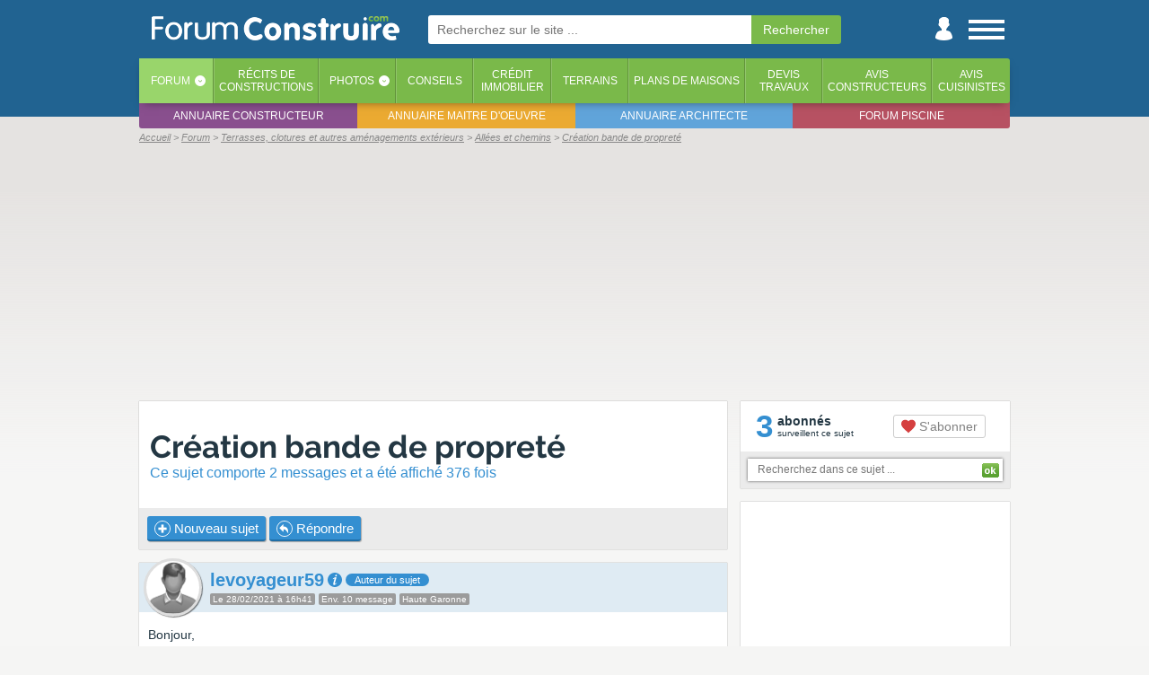

--- FILE ---
content_type: text/html; charset=iso-8859-1
request_url: https://www.forumconstruire.com/construire/topic-416814-creation-bande-proprete.php
body_size: 11950
content:
<!DOCTYPE HTML>
<html>
<head>
	<meta http-equiv="Content-Type" content="text/html; charset=ISO-8859-1">
	<meta http-equiv="Content-Style-Type" content="text/css">

	<meta http-equiv="Content-Language" content="fr" />
			<meta name="Keywords" lang="fr" content="Création, bande, de, propreté" />
		<meta name="Publisher" content="ForumConstruire SARL" />
	<meta name="Description" lang="fr" content="Bonjour, Je constate des fissures sur le crepi en bas d'une facade. La maison date du milieu des annees 80 et le crepi de 2004. Les fissures sont apparues depuis 2 ans (je ... (1 réponse)" />
	<meta name="Robots" content="index, follow" />
	<meta name="viewport" content="width=device-width, initial-scale=1"> 
	<link rel="canonical" href="https://www.forumconstruire.com/construire/topic-416814-creation-bande-proprete.php" />
	<!-- CMP SIRDATA -->
	<script type="text/javascript" src="https://cache.consentframework.com/js/pa/29074/c/EOPct/stub"></script>
	<script type="text/javascript" src="https://choices.consentframework.com/js/pa/29074/c/EOPct/cmp" async></script>
	
	<meta name="google-site-verification" content="YQ2sUvWuSmRgBfwI6VgM_bzPaeFuutdMkmG4o4U67hk" />
	<!--FORUMCONSTRUIRE.COM-->
	<link rel="apple-touch-icon" sizes="180x180" href="//www.forumconstruire.com/apple-touch-icon.png">
	<link rel="icon" type="image/png" href="//www.forumconstruire.com/favicon-32x32.png" sizes="32x32">
	<link rel="icon" type="image/png" href="//www.forumconstruire.com/favicon-16x16.png" sizes="16x16">
	<link rel="manifest" href="//www.forumconstruire.com/manifest.json">
	<link rel="mask-icon" href="//www.forumconstruire.com/safari-pinned-tab.svg" color="#3d6682">
	<meta name="theme-color" content="#3d6682">
	<meta name="p:domain_verify" content="37169f371dcbbbd4fda53e1ae3aaa7b3"/>

	<meta name="Abstract" content="ForumConstruire.com est le site de ceux qui font construire une maison : forums, guides, articles, services, photos, récits ..." />
	<link rel="search" type="application/opensearchdescription+xml" href="//www.forumconstruire.com/construire/fc.xml" title="ForumConstruire.com" />
	<meta property="fb:page_id" content="107438675917" />
	<meta property="og:title" content="Création bande de propreté" />
	<meta property="og:site_name" content="ForumConstruire.com" />
	<meta property="og:type" content="website" />
	<meta property="og:description" content="Bonjour, Je constate des fissures sur le crepi en bas d'une facade. La maison date du milieu des annees 80 et le crepi de 2004. Les fissures sont apparues depuis 2 ans (je ... (1 réponse)" />
	<meta property="og:locale " content="fr_FR" />
	<link rel="alternate" type="application/rss+xml" title="Les messages du forum" href="//www.forumconstruire.com/rss/forum.php" />
	<link rel="alternate" type="application/rss+xml" title="Les guides construction" href="//www.forumconstruire.com/rss/f34.rss" />
		<script async src="https://www.googletagmanager.com/gtag/js?id=G-V0J3B5ND2Q"></script>
	
	  <!-- Initialiser le dataLayer et configurer GA4 + Ads -->
	  <script>
		window.dataLayer = window.dataLayer || [];
		function gtag(){ dataLayer.push(arguments); }
	
		gtag('js', new Date());
	
		// Config GA4
		gtag('config', 'G-V0J3B5ND2Q');
	
		// Config Google Ads
		gtag('config', 'AW-1064440684');
	  </script>
			<meta property="og:url" content="https://www.forumconstruire.com/construire/topic-416814-creation-bande-proprete.php" />
				<meta property="og:image" content="https://www.forumconstruire.com/img/topic_jour.php?topic_id=416814" />
		<link rel="stylesheet" href="//www.forumconstruire.com/styleandscript/comp-forum-guide-headcomp-onglet_recit-post_simple-shopping-1765794982.css" type="text/css" />



<script type="text/javascript">
function NoError()
	{
	return true;
	}
window.onerror=NoError;
</script>

	<title>Création bande de propreté</title>

	<!-- INITIALISATION DU TIMER -->
	<script>
		var timestamp_timer = '1768436738';
	</script>
	<!-- Facebook Pixel Code -->
	<script>
	!function(f,b,e,v,n,t,s){ if(f.fbq)return;n=f.fbq=function(){ n.callMethod?
	n.callMethod.apply(n,arguments):n.queue.push(arguments) };if(!f._fbq)f._fbq=n;
	n.push=n;n.loaded=!0;n.version='2.0';n.queue=[];t=b.createElement(e);t.async=!0;
	t.src=v;s=b.getElementsByTagName(e)[0];s.parentNode.insertBefore(t,s) }(window,
	document,'script','https://connect.facebook.net/en_US/fbevents.js');
	fbq('init', '146377082608400'); // Insert your pixel ID here.
	fbq('track', 'PageView');
	</script>
	<noscript><img height="1" width="1" style="display:none"
	src="https://www.facebook.com/tr?id=146377082608400&ev=PageView&noscript=1"
	/></noscript>
	<!-- DO NOT MODIFY -->
	<!-- End Facebook Pixel Code -->

			<script async src="https://pagead2.googlesyndication.com/pagead/js/adsbygoogle.js?client=ca-pub-0827156233160004"
		 crossorigin="anonymous"></script>
	</head>
<body itemscope itemtype="http://schema.org/WebPage"  >
	<!-- Début du header -->
<a name="top"></a>
	
	<div id="habillage_bloc">
	<div id="general_bloc">
							<div id="header_1" class="animation">
				<div id="header_part_1" class="animation">
					<div id="st_back" class="animation">
						<a href="javascript:history.go(-1)"><img src="//www.forumconstruire.com/img/structure/header_left.svg" alt="Retour" title="Retour en arriere" /></a>
					</div>
					<div id="logo" class="animation header_no_ml"><!-- Logo --><a href="//www.forumconstruire.com/"><img src="//www.forumconstruire.com/img/structure/v3/logo_menu.png" id="fc_logo" alt="Forum Construire : tout pour faire construire sa maison !"></a></div>
	
											<div id="ml" class="animation">
							<form id="" action="//www.forumconstruire.com/recherche/" method="get"  onsubmit="afficheBoxCentered(recherche_txt, 400, 100, true, true)">
									<input name="k" autosave="forumconstruire.com" type="text" results="10" class="champ_email"  placeholder="Recherchez sur le site ..." /><input type="submit" name="valide" class="champ_submit" value="Rechercher" /><img src="//www.forumconstruire.com/img/icpa/close_32.png" alt="" id="ml_close" onclick="mobile_recherche_affiche(false);" />
							</form>
						</div>
										
					<div id="st_icon_bar" class="animation header_no_ml">
						<div id="st_search" class="pointer animation">
							<a href="//www.forumconstruire.com/recherche/" onclick="mobile_recherche_affiche(true);return(false)"><img src="//www.forumconstruire.com/img/mobile/header_search.png" alt="Recherche" /></a>
						</div>
												<div id="st_user" class="animation"><a href="#" onclick="if($('#st_login').length <= 0) { file2('//www.forumconstruire.com/home/ajax.php?content=boite_login', function() { $('#header_part_1').append(html); }) } else{ $('#st_login').remove(); };return(false)"><img src="//www.forumconstruire.com/img/structure/v3/user.png" alt="Menu utilisateur" /></a></div>
						<div id="st_menu" class="animation"><a href="#" onclick="affiche_menu_droite();return(false)"><img src="//www.forumconstruire.com/img/structure/v3/menu.png" alt="Menu" /></a></div>
					</div>
				</div>
			</div>
							<div id="header_2">
					<div id="header_part_2">
	
						<ul id="onglet_barre"> 
							<li class="active"><a href="//www.forumconstruire.com/construire/">Forum</a><span class="onglet_barre_deg90" onclick="afficheFileInBox('//www.forumconstruire.com/ajax/getcontent.php?content=70', event, '');return(false)">&lsaquo;</span></li>
							<li class=""><a href="//www.forumconstruire.com/recits/">Récits <span class="mob_sup_400">de<br />constructions</span></a></li>
							<li class=""><a href="//www.forumconstruire.com/photos">Photos</a><span class="onglet_barre_deg90" onclick="afficheFileInBox('//www.forumconstruire.com/ajax/getcontent.php?content=73', event, '');return(false)">&lsaquo;</span></li>
							<li class=""><a href="//www.forumconstruire.com/guides/">Conseils</a></li>
							<li class=" onglet_menu_option_1"><a href="//www.forumconstruire.com/credit_immobilier/">Crédit<br />immobilier</a></li>
							<li class=" onglet_menu_option_1"><a href="//www.forumconstruire.com/terrain/">Terrains</a></li>
							<li class=" onglet_menu_option_1"><a href="//www.forumconstruire.com/photos/2-photo-plan-de-maison.php">Plans de maisons</a></li>
							<li class=" onglet_menu_option_2"><a href="//www.forumconstruire.com/construire/devis.php">Devis<br />travaux</a></li>
							<li class=" onglet_menu_option_2"><a href="//www.forumconstruire.com/recits/constructeur.php">Avis<br />constructeurs</a></li>
							<li class=" onglet_menu_option_2"><a href="//www.forumconstruire.com/recits/cuisiniste.php">Avis<br />cuisinistes</a></li>
						</ul>
						<ul id="onglet_barre_inf">
							<li><a href="https://www.quelconstructeur.com" target="_blank">Annuaire constructeur</a></li>
							<li><a href="https://www.maitredoeuvre.com" target="_blank">Annuaire maitre d'oeuvre</a></li>
							<li><a href="https://www.trouverunarchitecte.com" target="_blank">Annuaire architecte</a></li>
							<li><a href="http://www.forumpiscine.com" target="_blank">Forum piscine</a></li>
						</ul>
					</div>
				</div>
						<div id="navibar_contener">
				<div id="navibar">
					<span id="navibar_links" class=""><ul itemscope itemtype="http://schema.org/BreadcrumbList">
<li itemprop="itemListElement" itemscope itemtype="http://schema.org/ListItem"><a title="ForumConstruire.com" href="//www.forumconstruire.com" itemprop="item"><span itemprop="name">Accueil</span></a><meta itemprop="position" content="1"></li>
<li class="notlast" itemprop="itemListElement" itemscope itemtype="http://schema.org/ListItem"><a title="Index du forum" href="/construire/" itemprop="item"><span itemprop="name">Forum</span></a><meta itemprop="position" content="2"></li>
<li class="notlast" itemprop="itemListElement" itemscope itemtype="http://schema.org/ListItem"><a title="Forum Terrasses, clotures et autres aménagements extérieurs" href="/construire/forum-5.php" itemprop="item"><span itemprop="name">Terrasses, clotures et autres aménagements extérieurs</span></a><meta itemprop="position" content="3"></li>
<li class="notlast" itemprop="itemListElement" itemscope itemtype="http://schema.org/ListItem"><a title="Forum Allées et chemins" href="/construire/forumrub-174-allees_et_chemins.php" itemprop="item"><span itemprop="name">Allées et chemins</span></a><meta itemprop="position" content="4"></li>
<li class="notlast" itemprop="itemListElement" itemscope itemtype="http://schema.org/ListItem"><a title="Création bande de propreté" href="https://www.forumconstruire.com/construire/topic-416814-creation-bande-proprete.php" itemprop="item"><span itemprop="name">Création bande de propreté</span></a><meta itemprop="position" content="5"></li>
</ul>
</span></span>
				</div>
			</div>
												<div id="st_ad_he">
						<div style=";left:0px;z-index:1100;margin-bottom:5px;margin-top:1px;width:100%;max-width:970px" class="noiphone">
			<div style="text-align:center;z-index:1000;">
				<script type="text/javascript">
document.writeln('<script async src=\"https://pagead2.googlesyndication.com/pagead/js/adsbygoogle.js?client=ca-pub-0827156233160004\"\r\n     crossorigin=\"anonymous\"><\/script>\r\n<!-- FC - Header -->\r\n<ins class=\"adsbygoogle\"\r\n     style=\"display:block\"\r\n     data-ad-client=\"ca-pub-0827156233160004\"\r\n     data-ad-slot=\"8029015636\"\r\n     data-ad-format=\"auto\"\r\n     data-full-width-responsive=\"true\"></ins>\r\n<script>\r\n     (adsbygoogle = window.adsbygoogle || []).push({});\r\n<\/script>');
</script>
<script>pixel_url = "//www.forumconstruire.com/"+"letsgo/"+"image.p"+"hp?campid=90&bandeau_id=202002&cap=0&jour=&site=8&d=0&capj=0&size=2&element_id=0&time='+kads_time+'&d_m=0&d_mi=0&d_ab=0";
document.writeln('<img src="'+pixel_url+'" alt="" class="kads_img_etat" />');
</script><!-- SEXION||8|DID|0 -->
			</div>
		</div>
					</div>
									
		<!-- Fin du header -->
		<!-- Debut du content -->
				<div id="content" class="fixe  nocadre">
<div class="content_bloc">

	<div class="table tableclass">
		<div class="td vtop td_mr_iphone">
					<div class="nb nbnp" id="bloc_de_discussion_416814">
						<div class="ultra_padding_iphone">
							<h1 class="nomargin"><span id="topic_title_box" type="sujet"><a href="https://www.forumconstruire.com/construire/topic-416814-creation-bande-proprete.php">Création bande de propreté </a></span></h1>
							<strong class="sous_titre_noborder">Ce sujet comporte 2 messages et a été affiché 376 fois</strong>
						</div>
						
						
						<div class="rectangle_gris overflow">
							<table class="tableclass">
								<tr>
									<td>
										<span class="">
				
											<!-- NOUVEAU SUJET -->
																							 <a href="/construire/posting_forum.php?f=5&s=174" class="bouton_vert inline_block noiphone"><img src="/img/icpa/plus_16.png" alt="" class="v16" /> Nouveau sujet</a><a href="/construire/posting_forum.php?f=5&s=174" class="only_iphone"><img src="/img/icpa/plus_32.png" alt="Picto plus" class="v32" /></a>
																						<!-- REPONDRE -->
																							<a href="/construire/posting.php?mode=reply&amp;t=416814" class="bouton_vert inline_block noiphone"><img src="/img/icpa/reply_16.png" alt="" class="v16" /> Répondre</a><a href="/construire/posting.php?mode=reply&amp;t=416814" class="only_iphone"><img src="/img/icpa/reply_32.png" alt="Picto reply" class="v32" /></a> <a href="#" onclick="afficheFileInBox('//www.forumconstruire.com/ajax/context.php?url=https%3A%2F%2Fwww.forumconstruire.com%2Fconstruire%2Ftopic-416814-creation-bande-proprete.php&titre=Cr%E9ation+bande+de+propret%E9&photo_id=0', event, '');return(false)" class="only_iphone"><img src="/img/icpa/share_32.png" alt="Picto reply" class="v32" /></a> 
																																	</span> 
									</td>
									<td class="droite" style="width:10%">
							
										<div class="only_iphone">
											
				<div class="table tableclass">
					<div class="td center nowrap td_50 td_mr mob_sup_500">
						<div class="center"><div class="inline_block" style="vertical-align:middle"><strong style="font-size:35px;" class="bleu">3</strong></div><div class="inline_block gauche" style="padding-left:5px;line-height:12px;padding-bottom:5px;vertical-align:middle;padding-top:7px;"><strong> abonnés</strong><br /><span class="petitefont">surveillent ce sujet</span></div></div>
					</div>
					<div class="td center nowrap td_50">
						<a href="//www.forumconstruire.com/construire/login.php?redirect=https%3A%2F%2Fwww.forumconstruire.com%2Fconstruire%2Ftopic-416814-creation-bande-proprete.php"  class="bouton_gris_2"><img src="//www.forumconstruire.com/img/icpa/love_s.svg" alt="" class="v16_force" /> S'abonner</a>
					</div>
				</div> 
										</div>
									</td>
								</tr>
							</table>
						</div>
											</div>
											 
						
												
						<div class="discussion_box">
								
<!-- PAGE EN CACHE - FILE CREATED 03-01-2026 03:05 -->
<div id="topic_discussion_box">


<div class="post_background_contener_table1 post_simple_contener" id="5900479">
	<div class="post_resume_topic disnone"></div>
		<div class="image_max_100p image_max_500h post_simple post_background table tableclass" itemscope itemtype="http://schema.org/Comment">
					<div class="postsimple_post_cell">
									<div class="postsimple_head_cell postsimple_head_cell_auteur">
						
						<div class="postsimple_avatar_cell pointer" onclick="document.location.href = '//www.forumconstruire.com/construire/membre-375554.php'">
							<div class="postsimple_avatar_cell_back " style="background-image:url('/img/icpa/user_gris_64.png')">
								&nbsp;
							</div>
						</div>
						<div class="postsimple_poster_info">
							<div itemprop="author" itemscope itemtype="http://schema.org/Person">
							<!-- Pseudo -->
								<strong class="postsimple_pseudo"><a href="//www.forumconstruire.com/construire/membre-375554.php" itemprop="url" rel="nofollow"><span itemprop="name">levoyageur59</span></a></strong> <img src="//www.forumconstruire.com/img/icpa/info.svg" alt="Picto info" class="v16_plus" onclick="afficheBox('', $('#more_5900479').html(), event, false)" class="help" />    <span class="postsimple_auteur_box" title="">Auteur du sujet</span>															</div>
							<div class="postsimple_poster_info_sup"></div>
															<time itemprop="datePublished" datetime="2021-02-28T16:41:45+01:00" class="mini_rectangle_gris">Le 28/02/2021 à 16h41</time>
								
																																						<span class="mini_rectangle_gris mob_sup_500">Env. 10 message</span>
																	<span class="mini_rectangle_gris mob_sup_700">Haute Garonne</span>
																					</div>
					</div>
				
				<div class="postsimple_message_cell texte_coupe" id="message_bloc_5900479">
					<div class="message_du_forum"  itemprop="text">
											<div class="first_message_bloc">Bonjour,
<br />
Je constate des fissures sur le crépi en bas d'une façade. La maison date du milieu des années 80 et le crépi de 2004.
<br />
Les fissures sont apparues depuis 2 ans (je suis arrivé dans la maison depuis 2015, il n'y avait rien)
<br />
Mon avis est que cela vient de mouvements de terrain (terrain argileux en Hte-Garonne) avec les épisodes de pluie et de canicule. 
<br />
Un artisan considère que cela viendrait plutôt du fait que le crépis est en contact avec la terre et qu'au fil du temps l'eau s'est infiltrée et à décollée le crépis
<br />
Bien que pas convaincu que cela soit la cause réelle, cela fait du sens de vouloir protéger le crépis du contact avec la terre.
<br />
Je compte donc faire une bande propreté d'environ 40cm de large (pas prévu d'en faire un passage) avec des graviers décoratif
<br />
Je viens de faire qq sondages dans le sol sur 20/30cm de profondeur pour voir sur quoi je tombais et ce que je rencontrerais pour mon futur chantier. 
<br />

<br />
A noter que la maison est en 2 parties:
<br />
- la partie d'origine des années 80. Entre 10 et 20cm sous le niveau du crépis je tombe sur du béton qui &quot;dépasse&quot; d'environ 10/15 du mur. Je suppose qu'à l'époque de la fondation de la maison, cela permettait justement d'écarter les éventuels écoulement d'eau. Je ne compte pas y toucher cela limitera par conséquence ma profondeur de gravier sur cette bande
<br />
- la partie des années 2000, je trouve un Delta MS qui protège les <a href="https://www.forumconstruire.com/guides/guide-fondations/" class="wordtolink_guide" mot_id="60">fondations</a> 
<br />

<br />
A noter également que le terrain est en légère pente (environ 70cm de dénivelé pour 20m de long)
<br />

<br />
Je compte poser un géotextile puis recouvrir avec  du gravier blanc probablement en 15/25 sur toute la profondeur (donc entre 10 et 30 cm selon les endroits). Et bien sur délimiter la zone avec une bordure. A priori avec des bordure sen béton. Je n'ai pas trouvé mieux pour l'instant (peur que le bois pourrisse rapidement)
<br />

<br />
Auriez vous des conseils/commentaires à me faire à la fois:
<br />
- sur la cause possible des fissures
<br />
- sur l'origine/utilité de ce béton qui &quot;déborde&quot;
<br />
- ma manière de faire la bordure
<br />

<br />
Merci d'avoir pris le temps de me lire
<br />

<br />
Cdt
<br />

<br />
<a href="https://files.forumconstruire.com/images/r2/r20210228-jpg-stor-603bb8a7582a1539146.jpg" target="_blank" class="postlink" rel="nofollow"><img src="https://files.forumconstruire.com/images/r2/r20210228-jpg-stor-603bb8a7582a1539146.jpg" border="0" alt="" /></a>
<br />

<br />
<a href="https://files.forumconstruire.com/images/r2/r20210227-jpg-stor-603bb8bc296c2750591.jpg" target="_blank" class="postlink" rel="nofollow"><img src="https://files.forumconstruire.com/images/r2/r20210227-jpg-stor-603bb8bc296c2750591.jpg" border="0" alt="" /></a>
<br />

<br />
<a href="https://files.forumconstruire.com/images/r2/r20210227-jpg-stor-603bb8bc296c2750591.jpg" target="_blank" class="postlink" rel="nofollow"><img src="https://files.forumconstruire.com/images/r2/r20210227-jpg-stor-603bb8bc296c2750591.jpg" border="0" alt="" /></a></div>
										
										
										</div>

					

					 
						<div class="postsimple_tool_box">
							<div class="post_ilike touch_links" id="post_ilike_box5900479"><span class="like_round"><span class="like_image"><img src="//www.forumconstruire.com/img/icpa/ilike_s.svg" alt="" class="" /></span> <b ><span class="like_text">0</span></b> </span></div>
						</div>
														</div>
								<div class="postsimple_admin_cell" >
											<a href="//www.forumconstruire.com/construire/posting.php?mode=quote&amp;p=5900479" rel="nofollow" class="forum_bouton_service"><img src="//www.forumconstruire.com/img/icpa/reply_s.svg" alt="" class="forum_picto" title="Citer ce message" /><span> Citer</span></a>
																				<a href="https://www.forumconstruire.com/construire/topic-416814-creation-bande-proprete.php#5900479" onclick="afficheFileInBox('//www.forumconstruire.com/ajax/context.php?url=https%3A%2F%2Fwww.forumconstruire.com%2Fconstruire%2Ftopic-416814-creation-bande-proprete.php%235900479&titre=Cr%E9ation+bande+de+propret%E9&photo_id=0', event, '');return(false)" itemprop="url"><img src="//www.forumconstruire.com/img/icpa/share_s.svg" alt="Partager" class="forum_pseudo_cell_date_img forum_picto" title="URL de ce message / Partagez ce message" /></a>
																			</div>
				<div id="more_5900479" class="petitefont disnone">
															<div class="margin_top">
						<b>Messages : </b>Env. 10<br />
						<b>Dept :</b> Haute Garonne<br />
						<b>Ancienneté :</b> + de 8 ans
						<div class="margin_top center"><a href="//www.forumconstruire.com/construire/membre-375554.php" class="bouton_gris_2 inline_block"><img src="/img/icpa/user.svg" alt="Picto user" class="v16_force" /> Voir la fiche</a></div>
					</div>
				</div>
				
							</div>

							<meta itemprop="upvoteCount" content="0"/>
							
	</div>

								<div></div>
</div>


<div class="post_background_contener_table1 post_simple_contener" id="1768436738">
	<div class="post_resume_topic disnone"></div>
		<div class="image_max_100p image_max_500h post_simple post_background table tableclass" >
					<div class="postsimple_post_cell">
									<div class="postsimple_head_cell ">
						
						<div class="postsimple_avatar_cell pointer" onclick="document.location.href = '//www.forumconstruire.com/construire//membre-1.php'">
							<div class="postsimple_avatar_cell_back " style="background-image:url('/img/devis/illustrations/48.png')">
								&nbsp;
							</div>
						</div>
						<div class="postsimple_poster_info">
							<div >
							<!-- Pseudo -->
								<strong class="postsimple_pseudo"><a href="//www.forumconstruire.com/construire//membre-1.php"  rel="nofollow"><span >Auto promo</span></a></strong>    															</div>
							<div class="postsimple_poster_info_sup"></div>
															<time class="mini_rectangle_gris">Par ForumConstruire.com</time>
																				</div>
					</div>
				
				<div class="postsimple_message_cell texte_coupe" id="message_bloc_1768436738">
					<div class="message_du_forum"  >
											Ne vous prenez pas la tête pour vos travaux de facade...<br /><br />Allez dans la section devis facades - enduits du site, remplissez le formulaire et vous recevrez jusqu'à 3 devis comparatifs de enduiseurs de votre région. Comme ça vous ne courrez plus après les enduiseurs, c'est eux qui viennent à vous <img src="//media1.forumconstruire.com/img/icpa/lol_16.png" alt="" class="v16" /><br /><br />C'est ici : <a href="https://www.forumconstruire.com/construire/devis-0-62-devis_facades-enduits.php" type="devis" cat_id="62" ad_id="IN_FORUM_IA_OLD" element_id="53" site_id="457">https://www.forumconstruire.com/construire/devis-0-62-devis_facades-enduits.php</a>
										
										
										</div>

					

														</div>
							</div>

							
	</div>

			<div></div>
</div>


<div class="post_background_contener_table1 post_simple_contener" id="5950271">
	<div class="post_resume_topic disnone"></div>
		<div class="image_max_100p image_max_500h post_simple post_background table tableclass" itemscope itemtype="http://schema.org/Comment">
					<div class="postsimple_post_cell">
									<div class="postsimple_head_cell ">
						
						<div class="postsimple_avatar_cell pointer" onclick="document.location.href = '//www.forumconstruire.com/construire/membre-499568.php'">
							<div class="postsimple_avatar_cell_back " style="background-image:url('/img/icpa/user_gris_64.png')">
								&nbsp;
							</div>
						</div>
						<div class="postsimple_poster_info">
							<div itemprop="author" itemscope itemtype="http://schema.org/Person">
							<!-- Pseudo -->
								<strong class="postsimple_pseudo"><a href="//www.forumconstruire.com/construire/membre-499568.php" itemprop="url" rel="nofollow"><span itemprop="name">Anlocam</span></a></strong> <img src="//www.forumconstruire.com/img/icpa/info.svg" alt="Picto info" class="v16_plus" onclick="afficheBox('', $('#more_5950271').html(), event, false)" class="help" />   															</div>
							<div class="postsimple_poster_info_sup"></div>
															<time itemprop="datePublished" datetime="2021-05-24T18:25:47+02:00" class="mini_rectangle_gris">Le 24/05/2021 à 18h25</time>
								
																																						<span class="mini_rectangle_gris mob_sup_500">Env. 60 message</span>
																	<span class="mini_rectangle_gris mob_sup_700">Gard</span>
																					</div>
					</div>
				
				<div class="postsimple_message_cell texte_coupe" id="message_bloc_5950271">
					<div class="message_du_forum"  itemprop="text">
											<div class="normal_message_bloc">Interessé par une reponse egalement ?</div>
										
										
										</div>

					

					 
						<div class="postsimple_tool_box">
							<div class="post_ilike touch_links" id="post_ilike_box5950271"><span class="like_round"><span class="like_image"><img src="//www.forumconstruire.com/img/icpa/ilike_s.svg" alt="" class="" /></span> <b ><span class="like_text">0</span></b> </span></div>
						</div>
														</div>
								<div class="postsimple_admin_cell" >
											<a href="//www.forumconstruire.com/construire/posting.php?mode=quote&amp;p=5950271" rel="nofollow" class="forum_bouton_service"><img src="//www.forumconstruire.com/img/icpa/reply_s.svg" alt="" class="forum_picto" title="Citer ce message" /><span> Citer</span></a>
																				<a href="https://www.forumconstruire.com/construire/topic-416814-creation-bande-proprete.php#5950271" onclick="afficheFileInBox('//www.forumconstruire.com/ajax/context.php?url=https%3A%2F%2Fwww.forumconstruire.com%2Fconstruire%2Ftopic-416814-creation-bande-proprete.php%235950271&titre=Cr%E9ation+bande+de+propret%E9&photo_id=0', event, '');return(false)" itemprop="url"><img src="//www.forumconstruire.com/img/icpa/share_s.svg" alt="Partager" class="forum_pseudo_cell_date_img forum_picto" title="URL de ce message / Partagez ce message" /></a>
																			</div>
				<div id="more_5950271" class="petitefont disnone">
															<div class="margin_top">
						<b>Messages : </b>Env. 60<br />
						<b>Dept :</b> Gard<br />
						<b>Ancienneté :</b> + de 4 ans
						<div class="margin_top center"><a href="//www.forumconstruire.com/construire/membre-499568.php" class="bouton_gris_2 inline_block"><img src="/img/icpa/user.svg" alt="Picto user" class="v16_force" /> Voir la fiche</a></div>
					</div>
				</div>
				
							</div>

							<meta itemprop="upvoteCount" content="0"/>
							
	</div>

			<div></div>
</div></div><div class="gris petitefont right"><i>En cache depuis le samedi 03 janvier 2026 à 03h05</i></div>
							</div>
					<div class="nb nbnp">
						<div class="">










							
								
														
						</div>
						<div class="rectangle_gris center" id="vt_bloc_bouton">

							<!-- NOUVEAU SUJET -->
															<a href="/construire/posting_forum.php?f=5&s=174" class="bouton_vert inline_block"><img src="/img/icpa/plus_16.png" alt="" class="v16" /> Lancer un <u>nouveau sujet</u></a>
							
							<!-- REPONDRE -->
															<a href="/construire/posting.php?mode=reply&amp;t=416814" class="bouton_vert inline_block"><img src="/img/icpa/plus_16.png" alt="" class="v16" /> Poster une <u>réponse</u></a>
													</div>
					</div>

											<div class="nb center">
							<strong class="tres_tres_gras">Ce sujet vous a-t-il aidé ?</strong><br class="only_iphone" />

							<div class="forum_interet_positif_container" onclick="res = file('/construire/ajax.php?content=17&topic_id=416814&vote=1');note=res.split('-');gebi('forum_positif_box').innerHTML = note[0];gebi('forum_negatif_box').innerHTML = note[1];">
								<div class="forum_interet_positif_vote">
									<div class="forum_interet_positif_vote_picto" id="forum_positif_box">
										0
									</div>
								</div>
								<div class="forum_interet_positif_link">Votez !</div>
							</div>

							<div class="forum_interet_negatif_container" onclick="res = file('/construire/ajax.php?content=17&topic_id=416814&vote=2');note=res.split('-');gebi('forum_positif_box').innerHTML = note[0];gebi('forum_negatif_box').innerHTML = note[1];">
								<div class="forum_interet_negatif_vote">
									<div class="forum_interet_negatif_vote_picto" id="forum_negatif_box">
										0
									</div>
								</div>
								<div class="forum_interet_negatif_link">Votez !</div>
							</div>
						</div>
					

						<div class="nb nbnp" id="vt_autre_sujet_2" key="">



															<h3 class="rectangle_gris nomargin"><img src="//www.forumconstruire.com/img/icpa/link_32.png" alt="Picto forum" class="v32" /> C'est intéressant aussi !</h3>
									<div class="padding_8 elm_ob_cont">
								<div class="elm_ob elm_ob_4">
			<div class="elm_ob_vig_blc" style="background-image:url('https://www.forumconstruire.com/img/devis/illustrations/121.png');"><a href="https://www.forumconstruire.com/construire/devis-0-47-devis_paysagiste.php" type="devis" cat_id="47" ad_id="VT_SVR_PLS_IMG" site_id="457" element_id="53" class="nounder"><img src="/img/pix.png" alt="Devis paysagiste" class="elm_ob_pix" /><img src="/img/artisan.png" alt="Artisan" class="elm_ob_art" /></a></div>
			<strong class="tres_gras"><a href="https://www.forumconstruire.com/construire/devis-0-47-devis_paysagiste.php" type="devis" cat_id="47" ad_id="VT_SVR_PLS_IMG" site_id="457" element_id="53" class="nounder">Devis paysagiste</a></strong><br />
			<span class="gris">Demandez, en 5 minutes, 3 devis comparatifs aux professionnels de votre région. Gratuit et sans engagement.</span>
		</div>
									<div class="elm_ob elm_ob_4">
			<div class="elm_ob_vig_blc" style="background-image:url('https://www.forumconstruire.com/img/guides/p90.jpg');"><a href="https://www.forumconstruire.com/guides/guide-haie-jardin/" type="guide" class="nounder"><img src="/img/pix.png" alt="Guide : créer une jolie haie de jardin" class="elm_ob_pix" /></a></div>
			<strong class="tres_gras"><a href="https://www.forumconstruire.com/guides/guide-haie-jardin/" type="guide" class="nounder">Guide : créer une jolie haie de jardin</a></strong><br />
			<span class="gris">Les guides vous aident à y voir plus clair sur la construction.</span>
		</div>
									<div class="elm_ob elm_ob_4">
			<div class="elm_ob_vig_blc" style="background-image:url('https://media1.forumconstruire.com/photo/small/856541.jpg');"><a href="https://www.forumconstruire.com/photos/37-photo-deco-generale-du-jardin.php" type="photo" class="nounder"><img src="/img/pix.png" alt="Photos jardins" class="elm_ob_pix" /></a></div>
			<strong class="tres_gras"><a href="https://www.forumconstruire.com/photos/37-photo-deco-generale-du-jardin.php" type="photo" class="nounder">Photos jardins</a></strong><br />
			<span class="gris">Picorez des idées en parcourant les photos des constructions des autres !</span>
		</div>
									<div class="elm_ob elm_ob_4">
			<div class="elm_ob_vig_blc" style="background-image:url('https://media1.forumconstruire.com/photo/small/1452343.jpg');"><a href="https://www.forumconstruire.com/actualites/353279_18_idees_pour_votre_allee_de_jardin.php" type="selection_forum_construire" class="nounder"><img src="/img/pix.png" alt="18 idées pour votre allée de jardin" class="elm_ob_pix" /></a></div>
			<strong class="tres_gras"><a href="https://www.forumconstruire.com/actualites/353279_18_idees_pour_votre_allee_de_jardin.php" type="selection_forum_construire" class="nounder">18 idées pour votre allée de jardin</a></strong><br />
			<span class="gris">L'équipe de Forum Construire sélectionne pour vous les plus belles photos des membres et du web.</span>
		</div>
																			</div>

														
						</div>
						
				 <img src="//www.forumconstruire.com/img/pix.png" id="blog_fltz_pix" style="position:relative;top:-15px" />

		</div>
		<div class="td vtop forum_vt_droite td_300 noiphone">

				<div class="nb nbnp "> 
					<div class="padding_8">
						
				<div class="table tableclass">
					<div class="td center nowrap td_50 td_mr mob_sup_500">
						<div class="center"><div class="inline_block" style="vertical-align:middle"><strong style="font-size:35px;" class="bleu">3</strong></div><div class="inline_block gauche" style="padding-left:5px;line-height:12px;padding-bottom:5px;vertical-align:middle;padding-top:7px;"><strong> abonnés</strong><br /><span class="petitefont">surveillent ce sujet</span></div></div>
					</div>
					<div class="td center nowrap td_50">
						<a href="//www.forumconstruire.com/construire/login.php?redirect=https%3A%2F%2Fwww.forumconstruire.com%2Fconstruire%2Ftopic-416814-creation-bande-proprete.php"  class="bouton_gris_2"><img src="//www.forumconstruire.com/img/icpa/love_s.svg" alt="" class="v16_force" /> S'abonner</a>
					</div>
				</div>
					</div>
					<div class="rectangle_gris droite">
						
				<form id="box_recherche_in_topic" action="//www.forumconstruire.com/recherche/" method="get"  onsubmit="afficheBoxCentered(recherche_txt, 400, 100, true, true)" class="forum_topic_search " >
					<input type="hidden" name="topic_id" value="416814" />
					<input name="k" id="champ_recherche_topic" autosave="forumconstruire.com" type="search" results="10" class="champ_email"  placeholder="Recherchez dans ce sujet ..." />
					<input type="image" name="valide" class="champ_submit" src="//www.forumconstruire.com/img/structure/header_slogan_ok.gif" />
				</form>
				
					</div>
				</div>
					<div id="blog_fltz_fixe">
						<div id="blog_fltz_mobile">
							
							<div class="nb nbnp font0 noiphone"><script type="text/javascript">
document.writeln('<script async src=\"https://pagead2.googlesyndication.com/pagead/js/adsbygoogle.js\"><\/script>\r\n<!-- (A)(FC) 300x600 -->\r\n<ins class=\"adsbygoogle\"\r\n     style=\"display:inline-block;width:300px;height:600px\"\r\n     data-ad-client=\"ca-pub-0827156233160004\"\r\n     data-ad-slot=\"2857479242\"></ins>\r\n<script>\r\n     (adsbygoogle = window.adsbygoogle || []).push({});\r\n<\/script>');
</script>
<script>pixel_url = "//www.forumconstruire.com/"+"letsgo/"+"image.p"+"hp?campid=90&bandeau_id=202456&cap=0&jour=&site=8&d=0&capj=0&size=18&element_id=0&time='+kads_time+'&d_m=0&d_mi=0&d_ab=0";
document.writeln('<img src="'+pixel_url+'" alt="" class="kads_img_etat" />');
</script><!-- SEXION||8|DID|0 --></div>

							<div class="nb nbnp rectangle_gris center">
								<a href="#" onclick="afficheFileInBox('//www.forumconstruire.com/ajax/context.php?url=https%3A%2F%2Fwww.forumconstruire.com%2Fconstruire%2Ftopic-416814-creation-bande-proprete.php&titre=Cr%E9ation+bande+de+propret%E9&photo_id=0', event, '');return(false)"><img src="/img/icpa/share_32.png" alt="Partagez cette page" title="Partagez cette page" class="v32" style="margin:0 2px" /><img src="/img/icpa/facebook_32.png" alt="Partagez cette page" title="Partagez cette page" class="v32" style="margin:0 2px" /><img src="/img/icpa/twitter_32.png" alt="Partagez cette page" title="Partagez cette page" class="v32" style="margin:0 2px" /><img src="/img/icpa/pinterest_32.png" alt="Partagez cette page" title="Partagez cette page" class="v32" style="margin:0 2px" /></a><br /><a href="#" onclick="afficheFileInBox('//www.forumconstruire.com/ajax/context.php?url=https%3A%2F%2Fwww.forumconstruire.com%2Fconstruire%2Ftopic-416814-creation-bande-proprete.php&titre=Cr%E9ation+bande+de+propret%E9&photo_id=0', event, '');return(false)" class="nounder"><strong class="tres_grand">Partagez cette page</strong></a>
							</div>
						</div>
					</div>
		</div>
	</div>
	<div>
		<div class="nb" style="width:100%">
			<script type="text/javascript">
document.writeln('<script async src=\"https://pagead2.googlesyndication.com/pagead/js/adsbygoogle.js?client=ca-pub-0827156233160004\"\r\n     crossorigin=\"anonymous\"><\/script>\r\n<ins class=\"adsbygoogle\"\r\n     style=\"display:block\"\r\n     data-ad-format=\"autorelaxed\"\r\n     data-ad-client=\"ca-pub-0827156233160004\"\r\n     data-ad-slot=\"3273838124\"></ins>\r\n<script>\r\n     (adsbygoogle = window.adsbygoogle || []).push({});\r\n<\/script>');
</script>
<script>pixel_url = "//www.forumconstruire.com/"+"letsgo/"+"image.p"+"hp?campid=90&bandeau_id=202805&cap=0&jour=&site=8&d=0&capj=0&size=38&element_id=0&time='+kads_time+'&d_m=0&d_mi=0&d_ab=0";
document.writeln('<img src="'+pixel_url+'" alt="" class="kads_img_etat" />');
</script><!-- SEXION||8|DID|0 -->
		</div>
					<div class="nb nbnp ">
				<h3 class="rectangle_gris nomargin"><img src="//www.forumconstruire.com/img/icpa/list_32.png" alt="Picto forum" class="v32" /> Autres discussions sur ce sujet :</h3>
				<div class="padding_8">
					
					<ul class="forum_autre_box">
																					<li class="forum_autre_topic">
									<img src="//www.forumconstruire.com/img/icpa/forum_64.png" alt="Picto forum" class="forum_autre_topic_picto" title="KEY_PREV" />
									<h4><a href="https://www.forumconstruire.com/construire/topic-435273-construction-realiser-bande-proprete.php" class="nounder"><i>Construction - Quand réaliser la <span class="forum_highlight forum_highlight_1">bande</span> de propreté ?</i></a></h4>
									<div class="forum_autre_topic_info">
										<span class="mini_rectangle_gris nowrap">2 réponses</span>
										<span class="mini_rectangle_gris nowrap">Forum Terrasses, clotures et autres aménagements extérieurs</span>
																													</div>
								</li>
																																			<li class="forum_autre_topic">
									<img src="//www.forumconstruire.com/img/icpa/forum_64.png" alt="Picto forum" class="forum_autre_topic_picto" title="TOP_LINK" />
									<h4><a href="https://www.forumconstruire.com/construire/topic-429404-probleme-pente-garage-raide.php" class="nounder"><i>Problème pente de garage trop raide</i></a></h4>
									<div class="forum_autre_topic_info">
										<span class="mini_rectangle_gris nowrap">66 réponses</span>
										<span class="mini_rectangle_gris nowrap">Forum Terrasses, clotures et autres aménagements extérieurs</span>
																													</div>
								</li>
																																			<li class="forum_autre_topic">
									<img src="//www.forumconstruire.com/img/icpa/forum_64.png" alt="Picto forum" class="forum_autre_topic_picto" title="UNKEY_NEXT" />
									<h4><a href="https://www.forumconstruire.com/construire/topic-344713-allee-gravier.php" class="nounder"><i>Allée avec gravier</i></a></h4>
									<div class="forum_autre_topic_info">
										<span class="mini_rectangle_gris nowrap">4 réponses</span>
										<span class="mini_rectangle_gris nowrap">Forum Terrasses, clotures et autres aménagements extérieurs</span>
																				 <span class="mini_rectangle_vert"><img src="//www.forumconstruire.com/img/icpa/ok_16.png" alt="Picto ok" class="v10" /> Résolu</span>									</div>
								</li>
																																			<li class="forum_autre_topic">
									<img src="//www.forumconstruire.com/img/icpa/forum_64.png" alt="Picto forum" class="forum_autre_topic_picto" title="UNKEY_PREV" />
									<h4><a href="https://www.forumconstruire.com/construire/topic-485648-remettre-0-20-terrain-stable.php" class="nounder"><i>Remettre du 0/20 sur terrain déjà stable ?</i></a></h4>
									<div class="forum_autre_topic_info">
										<span class="mini_rectangle_gris nowrap">2 réponses</span>
										<span class="mini_rectangle_gris nowrap">Forum Terrasses, clotures et autres aménagements extérieurs</span>
																													</div>
								</li>
																																			<li class="forum_autre_topic">
									<img src="//www.forumconstruire.com/img/icpa/forum_64.png" alt="Picto forum" class="forum_autre_topic_picto" title="UNKEY_NEXT" />
									<h4><a href="https://www.forumconstruire.com/construire/topic-39916.php" class="nounder"><i>Avis sur devis pour enrobé</i></a></h4>
									<div class="forum_autre_topic_info">
										<span class="mini_rectangle_gris nowrap">11 réponses</span>
										<span class="mini_rectangle_gris nowrap">Forum Terrasses, clotures et autres aménagements extérieurs</span>
																													</div>
								</li>
																																			<li class="forum_autre_topic">
									<img src="//www.forumconstruire.com/img/icpa/forum_64.png" alt="Picto forum" class="forum_autre_topic_picto" title="UNKEY_NEXT" />
									<h4><a href="https://www.forumconstruire.com/construire/topic-362224-pose-pave-6-12cms-12cms-grave.php" class="nounder"><i>Pose de pavé 6/12cms/12cms sur grave</i></a></h4>
									<div class="forum_autre_topic_info">
										<span class="mini_rectangle_gris nowrap">1 réponses</span>
										<span class="mini_rectangle_gris nowrap">Forum Terrasses, clotures et autres aménagements extérieurs</span>
																													</div>
								</li>
																																			<li class="forum_autre_topic">
									<img src="//www.forumconstruire.com/img/icpa/forum_64.png" alt="Picto forum" class="forum_autre_topic_picto" title="UNKEY_NEXT" />
									<h4><a href="https://www.forumconstruire.com/construire/topic-478096-pavage-terrasse-beton-existante.php" class="nounder"><i>Pavage sur terrasse béton existante</i></a></h4>
									<div class="forum_autre_topic_info">
										<span class="mini_rectangle_gris nowrap">1 réponses</span>
										<span class="mini_rectangle_gris nowrap">Forum Terrasses, clotures et autres aménagements extérieurs</span>
																													</div>
								</li>
																																			<li class="forum_autre_topic">
									<img src="//www.forumconstruire.com/img/icpa/forum_64.png" alt="Picto forum" class="forum_autre_topic_picto" title="UNKEY_NEXT" />
									<h4><a href="https://www.forumconstruire.com/construire/topic-400422-paves-carrossables-colles-dalle.php" class="nounder"><i>Pavés Carrossables Collés sur Dalle</i></a></h4>
									<div class="forum_autre_topic_info">
										<span class="mini_rectangle_gris nowrap">0 réponses</span>
										<span class="mini_rectangle_gris nowrap">Forum Terrasses, clotures et autres aménagements extérieurs</span>
																													</div>
								</li>
																																			<li class="forum_autre_topic">
									<img src="//www.forumconstruire.com/img/icpa/forum_64.png" alt="Picto forum" class="forum_autre_topic_picto" title="UNKEY_NEXT" />
									<h4><a href="https://www.forumconstruire.com/construire/topic-414088-amenagements-exterieurs-demande.php" class="nounder"><i>Aménagements extérieurs : demande préalable à faire ?</i></a></h4>
									<div class="forum_autre_topic_info">
										<span class="mini_rectangle_gris nowrap">1 réponses</span>
										<span class="mini_rectangle_gris nowrap">Forum Terrasses, clotures et autres aménagements extérieurs</span>
																													</div>
								</li>
																																			<li class="forum_autre_topic">
									<img src="//www.forumconstruire.com/img/icpa/forum_64.png" alt="Picto forum" class="forum_autre_topic_picto" title="UNKEY_NEXT" />
									<h4><a href="https://www.forumconstruire.com/construire/topic-476623-demande-conseils-voie-carrossable.php" class="nounder"><i>Demande de conseils pour voie carrossable en béton lavé</i></a></h4>
									<div class="forum_autre_topic_info">
										<span class="mini_rectangle_gris nowrap">0 réponses</span>
										<span class="mini_rectangle_gris nowrap">Forum Terrasses, clotures et autres aménagements extérieurs</span>
																													</div>
								</li>
																																																																																																																																																																																																																																	</ul>
				</div>
			</div>
				 
	 </div>
</div>			</div>

		<!-- fin content -->
		<!-- Debut footer -->
		<div id="footer_vert">
			<div id="footer_vert_centre">
				<div class="margin_bottom">

					<!-- PRESENTATION DU SITE -->

					<strong>ForumConstruire.com c'est quoi ?</strong><br />
											ForumConstruire.com est un site sur lequel les membres échangent leurs expériences personnelles concernant la construction de leur maison, et ce  depuis 2004. Grâce aux 514&nbsp;471 membres et aux 5&nbsp;964&nbsp;874 messages postés, vous trouverez forcement des réponses à vos questions sur l'administratif, la construction, le bricolage, la décoration, le jardinage ...
					
				</div>
				<div class="margin_bottom">
					<strong>Sites partenaires :</strong><br />
					
					
					<a href="//www.forumconstruire.com/societe/liens.php" class="petitefont">voir nos partenaires</a>
				</div>
				<div class="center">
					
				</div>
			</div>
		</div>
		<div id="footer_noir">
			<div id="footer_noir_centre">
				<div id="footer_ba">
					<img src="//www.forumconstruire.com/img/pictos/ba_footer.png" title="Site conçu sur le Bassin d'Arcachon" class=""  onclick="window.open('https://www.marque-bassin-arcachon.fr/')" />
				</div>
				<div id="footer_societe">
					<a href="//www.forumconstruire.com/societe/contacts.php" rel="nofollow">Contacts</a> | <a href="//www.forumconstruire.com/societe/diffamation.php">Signaler contenu illicite</a> |
					<a href="//www.forumconstruire.com/societe/mleg.php" rel="nofollow">Mentions légales</a> | <a href="//www.forumconstruire.com/calculette-construction/">Calculette construction</a> | <a href="//www.forumconstruire.com/societe/cgu.php" rel="nofollow">CGU</a> | <a href="//www.forumconstruire.com/societe/presse.php" rel="nofollow">Presse</a> | <a href="/societe/deontologie.php" rel="nofollow">Déontologie</a> | <a href="//www.forumconstruire.com/societe/annoncer.php" rel="nofollow">Publicité</a> | <a href="//www.forumconstruire.com/societe/confidentialite.php" rel="nofollow">Confidentialité</a> | <a href='javascript:Sddan.cmp.displayUI()'>Cookies</a><br />
	
					ForumConstruire.com &copy; 2004 - 2026 ForumConstruire SARL | ws61 |
					0.039
					
					<script>var ceci_est_un_flag_pipo = false;</script>
					<script src="//www.forumconstruire.com/torm3/ads.js?flag=1"></script>
					<script>
					if (!ceci_est_un_flag_pipo)
						document.write('<img src="//www.forumconstruire.com//img/b.php?actif=1" alt="" style="width:1px" />');
					else
						document.write('<img src="//www.forumconstruire.com//img/b.php?actif=0" alt="" style="width:1px" />')
					</script>
										<script src="//ajax.googleapis.com/ajax/libs/jquery/1.12.4/jquery.min.js"></script>
	<script type="text/javascript" src="//www.forumconstruire.com/styleandscript/js1765794982.min.js"></script><script>
		$(document).ready(function()
			{
			// Largeur de la zone de texte
			//max_largeur = $('#content').css('max-width');
			//if(!vn(max_largeur))
			//	max_largeur = $('#content').width();
			//if(!vn(max_largeur) || max_largeur > 1150)
			//	max_largeur = 1000;

			//max_largeur_image = max_largeur-550;

			//console.log('max_largeur_image'+max_largeur_image);

			//$('.signature_de_message_du_forum img').css('max-width', max_largeur_image+'px');
			//$('.message_du_forum img').css('max-width', max_largeur_image+'px');
			//$('.normal_message_bloc .quote img, .normal_message_bloc .quote img').css('max-width', '200px');

			$('.signature_de_message_du_forum img').css('max-width', '100%');
			$('.signature_de_message_du_forum img').css('max-height', '100px');
			
			$('.message_du_forum img').css('max-width', '100%');
			$('.message_du_forum img').css('max-height', '500px');
			$('.normal_message_bloc .quote img').css('max-width', '200px');
			})

		</script>

<script>
		// A MODIFIER 
		fltz_box_qui_bouge_pas = 'blog_fltz_fixe'; // Nom de la box qui bouge pas (elle entoure la suivante) : PAS DE PADDING, PAS DE MARGIN
		fltz_box_qui_bouge = 'blog_fltz_mobile'; // Nom de la box qui bouge : PAS DE PADDING, PAS DE MARGIN
		fltz_box_du_bas = 'blog_fltz_pix'; // Nom de la box qui gouge pas, mais cell du bas
		</script>
		<script type="text/javascript" src="/styleandscript/fltz.min.js"></script>

<script src="/styleandscript/autosize-master/dest/autosize.js"></script>
	<script type="text/javascript">
	autosize($('#quick_textarea'));
	</script>

<script src="//www.forumconstruire.com/photos/get_tag.js.php"></script>
	<script>
	$( window ).load(function() {
		photo_affiche_detaille();
		photo_tag_reader(16);
	});
	$('#vt_element_box a').click(function()
		{
		//_gaq.push(['_trackEvent','after_viewtopic_clic', 'Elements', $(this).attr('href'), 0, true]);
		})

	$('#widget_photo_box_contener').click(function()
		{

		html = striptags($('#widget_photo_box_contener i').html());
		//_gaq.push(['_trackEvent','after_viewtopic_clic', 'Photo', html, 0, true]);
		})

	$('#vt_autre_sujet_2 a').click(function()
		{
		//_gaq.push(['_trackEvent','after_viewtopic_clic', 'Autre_sujet', $('#vt_autre_sujet_2').attr('key'), 0, true]);
		})

	$('.elm_ob_cont a').click(function()
		{
		clic_type = $(this).attr('type');
		//_gaq.push(['_trackEvent','after_viewtopic_clic', 'Outlike', clic_type, 0, true]);
		})

	</script>


						
					<!-- START DEFERED -->
					
					<!-- END DEFERED -->
					<!-- ADS START -->
					<script type="text/javascript">
document.writeln('');
</script>
<script>pixel_url = "//www.forumconstruire.com/"+"letsgo/"+"image.p"+"hp?campid=1124&bandeau_id=202202&cap=0&jour=&site=8&d=0&capj=0&size=11&element_id=0&time='+kads_time+'&d_m=0&d_mi=0&d_ab=0";
document.writeln('<img src="'+pixel_url+'" alt="" class="kads_img_etat" />');
</script><!-- SEXION||8|DID|0 --><script type="text/javascript">
document.writeln('');
</script>
<script>pixel_url = "//www.forumconstruire.com/"+"letsgo/"+"image.p"+"hp?campid=1124&bandeau_id=202200&cap=0&jour=&site=8&d=0&capj=0&size=33&element_id=0&time='+kads_time+'&d_m=0&d_mi=0&d_ab=0";
document.writeln('<img src="'+pixel_url+'" alt="" class="kads_img_etat" />');
</script><!-- SEXION||8|DID|0 -->
					<!-- ADS END -->
					<!-- RET START -->
					<!-- RETARGET --><script>
fbq('track', 'view_page', {
section: 'jardin'
});
</script>

<!-- Global site tag (gtag.js) - Google Ads: 1064440684 -->
<script>
  window.dataLayer = window.dataLayer || [];
  function gtag(){dataLayer.push(arguments);}
  gtag('js', new Date());
gtag('event','view_item', {
  'value': 0,
  'items': [
    {
      'id': 17, 
      'google_business_vertical': 'custom'
    }
  ]
});
</script>

					<!-- RET END -->
					
					
									</div>
			</div>
		</div>
	</div>

	<div id="footer_max" class="ad-banner ad adsbox sponsor pub publicite">.</div>
</div>

<script language="Javascript" type="text/javascript">
			if ( 0)
			{
			header_message_box = '<div style="background:#fff;font-size:13px" class="padding_10">';
			header_message_box += '';
			header_message_box += '<div class="inline_block image_gauche_margin vtop"><img src="//www.forumconstruire.com/img/icpa/newpm_96.png" alt="Nouveaux messages privés" class="inline_block image_gauche_margin" style="width:96px;height:96px" /></div>';
			header_message_box += '<div class="inline_block vtop">';
			header_message_box += '<strong class="tres_gras bleu">0 nouveau message privé !</strong><br /><br />';
			header_message_box += 'Quelqu\'un vous a contacté par la messagerie<br />interne du site.<br /><br />';
			header_message_box += '<div class=""><a href="//www.forumconstruire.com/construire/privmsg-folder_index.php" class="bouton_vert"><img src="//www.forumconstruire.com/img/icpa/go_16.png" class="v16" alt="" /> Lire le message</a></div>';
			header_message_box += '</div>';
			header_message_box += '</div>';
			afficheBoxCentered(header_message_box, 400, 100, true, false);
			}
	</script>

<script>
	$(function() 
		{		
		$ad = $('#footer_max');
		is_b = 0;
		if ($ad.height() === 0 || !$ad.is(':visible'))
			{
			is_b = 1;
			}
		if(is_b != '')
			{
			file2('/ajax/getcontent.php?content=adbchange&etat='+is_b);
			if(is_b == 1)
				{
				$('#st_ad_he').hide();
				//$('').hide();
				}
			}
		})
</script>
<div class="coucou"><a href="//www.forumconstruire.com/home/coucou.php">Voir</a></div>
<div id="footer_up_link"><a href="#" onclick="ajoute_notification();return(false)" id="picto_bas_page_pushcrew"><img src="//www.forumconstruire.com/img/icpa/notif.svg" alt="Picto notification" title="Recevez nos notifications" /></a><a href="#" onclick="afficheFileInBox('//www.forumconstruire.com/ajax/context.php?titre='+document.title+'&url='+urlencode(document.location)+'&photo_id=0', event, '');return(false)"><img src="//www.forumconstruire.com/img/icpa/share.svg" alt="Picto share" /></a><a href="#" onclick="widow.scrollTo(0, 0);return(false)"><img src="//www.forumconstruire.com/img/icpa/up.svg" alt="Remonter en haut" /></a></div>
</body>
</html>


--- FILE ---
content_type: text/html; charset=utf-8
request_url: https://www.google.com/recaptcha/api2/aframe
body_size: 167
content:
<!DOCTYPE HTML><html><head><meta http-equiv="content-type" content="text/html; charset=UTF-8"></head><body><script nonce="9__QwTSGmB4QoFjf8PKWjQ">/** Anti-fraud and anti-abuse applications only. See google.com/recaptcha */ try{var clients={'sodar':'https://pagead2.googlesyndication.com/pagead/sodar?'};window.addEventListener("message",function(a){try{if(a.source===window.parent){var b=JSON.parse(a.data);var c=clients[b['id']];if(c){var d=document.createElement('img');d.src=c+b['params']+'&rc='+(localStorage.getItem("rc::a")?sessionStorage.getItem("rc::b"):"");window.document.body.appendChild(d);sessionStorage.setItem("rc::e",parseInt(sessionStorage.getItem("rc::e")||0)+1);localStorage.setItem("rc::h",'1768436743213');}}}catch(b){}});window.parent.postMessage("_grecaptcha_ready", "*");}catch(b){}</script></body></html>